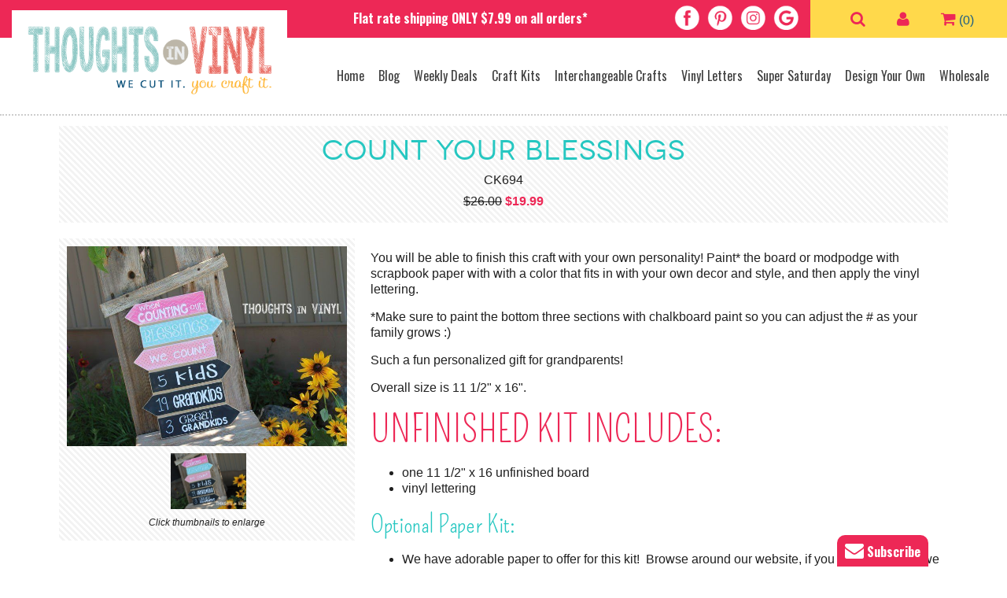

--- FILE ---
content_type: text/html; charset=utf-8
request_url: https://www.thoughtsinvinyl.com/Products/count-your-blessings
body_size: 23088
content:


<!DOCTYPE html>
<!--[if gt IE 8]><!-->
<html class="no-js">
<!--<![endif]-->

<head id="ctl00_ctl00_Head1"><meta http-equiv="Content-Type" content="text/html; charset=utf-8" /><meta http-equiv="X-UA-Compatible" content="IE=edge" /><title>
	Count your Blessings
</title>
    <!--[if lt IE 9]>
    <script type="text/javascript">
        var $buoop = { vs: { i: 7} };
        $buoop.ol = window.onload;
        window.onload = function () {
            try { if ($buoop.ol) $buoop.ol(); } catch (e) { }
            var e = document.createElement("script");
            e.setAttribute("type", "text/javascript");
            e.setAttribute("src", "//browser-update.org/update.js");
            document.body.appendChild(e);
        }
        </script> 
    <![endif]-->
    <meta name="viewport" content="width=device-width, initial-scale=1" />

    <!-- Google Tag Manager - this one for william their marketing guy  -->
<script>(function (w, d, s, l, i) {
        w[l] = w[l] || []; w[l].push({
            'gtm.start':
                new Date().getTime(), event: 'gtm.js'
        }); var f = d.getElementsByTagName(s)[0],
            j = d.createElement(s), dl = l != 'dataLayer' ? '&l=' + l : ''; j.async = true; j.src =
                'https://www.googletagmanager.com/gtm.js?id=' + i + dl; f.parentNode.insertBefore(j, f);
    })(window, document, 'script', 'dataLayer', 'GTM-5NM94VR');</script>
<!-- End Google Tag Manager -->

    <script type="text/javascript">var _gaq = _gaq || [];_gaq.push(['_setAccount', 'UA-29615205-1']);_gaq.push(['_trackPageview']);(function() {var ga = document.createElement('script'); ga.type = 'text/javascript'; ga.async = true;ga.src = ('https:' == document.location.protocol ? 'https://ssl' : 'http://www') + '.google-analytics.com/ga.js';var s = document.getElementsByTagName('script')[0]; s.parentNode.insertBefore(ga, s);})();</script>
    <!--Critical path CSS. If you make any CSS changes you should double check if they need to be edited here.-->
    <style>html{line-height:1.15;-ms-text-size-adjust:100%;-webkit-text-size-adjust:100%}body{margin:0}header,nav,section{display:block}a{background-color:transparent;-webkit-text-decoration-skip:objects}img{border-style:none}input{font-family:sans-serif;font-size:100%;line-height:1.15;margin:0}input{overflow:visible}[type="submit"]{-webkit-appearance:button}[type="submit"]::-moz-focus-inner{border-style:none;padding:0}[type="submit"]:-moz-focusring{outline:1px dotted ButtonText}::-webkit-file-upload-button{-webkit-appearance:button;font:inherit}:root *>img{max-width:100%}*,*:after,*:before{-webkit-box-sizing:border-box;-moz-box-sizing:border-box;box-sizing:border-box;position:relative}html{overflow-y:scroll}.cf:after,.cf:before{content:" ";display:table}.cf:after{clear:both}.lr ul,ul.lr{list-style:none;margin:0;padding:0}input[type="text"]{background:#fff;height:30px;height:30px;margin-bottom:5px;padding:4px 3px 3px 5px}input[type="submit"]{background:#000;border:0;color:#fff;padding:6px}#NoJavascriptFound{z-index:10;border:solid 5px #b62424;background-color:#fdf3ea;color:#000;font-size:.9375em;left:0;padding:.625em;position:fixed;text-align:left;top:0;width:100%;z-index:999999}#NoJavascriptFound a{color:#b62424;text-decoration:underline}#NoJavascriptFound a:visited{color:#b62424;text-decoration:underline}@font-face{font-family:'FontAwesome';src:url('../../fontfiles/fa/fontawesome-webfont.eot');src:url('../../fontfiles/fa/fontawesome-webfont.eot?#iefix&v=4.5.0') format('embedded-opentype'),url('../../fontfiles/fa/fontawesome-webfont.woff2') format('woff2'),url('../../fontfiles/fa/fontawesome-webfont.woff') format('woff'),url('../../fontfiles/fa/fontawesome-webfont.ttf') format('truetype'),url('../../fontfiles/fa/fontawesome-webfont.svg#fontawesomeregular') format('svg');font-weight:normal;font-style:normal}.fa{display:inline-block;font:normal normal normal 14px/1 FontAwesome;font-size:inherit;text-rendering:auto;-webkit-font-smoothing:antialiased;-moz-osx-font-smoothing:grayscale}.fa-search:before{content:""}.fa-user:before{content:""}.fa-shopping-cart:before{content:""}.mfp-hide{display:none!important}@charset 'UTF-8';[class*="fa-"]:before{display:inline-block;font:normal normal normal 14px/1 FontAwesome;font-size:inherit;text-rendering:auto;-webkit-font-smoothing:antialiased;-moz-osx-font-smoothing:grayscale}@font-face{font-family:'Novecento Wide';src:url('../fontfiles/Novecentowide-Normal-webfont.eot');src:url('../fontfiles/Novecentowide-Normal-webfont.eot?#iefix') format('embedded-opentype'),url('../fontfiles/Novecentowide-Normal-webfont.woff') format('woff'),url('../fontfiles/Novecentowide-Normal-webfont.ttf') format('truetype'),url('../fontfiles/Novecentowide-Normal-webfont.svg#NovecentowideNormalRegular') format('svg');font-weight:normal;font-style:normal}body{background:#fff;color:#202020;font:1em/1.25 'Helvetica',arial,sans-serif}p{margin:.9375em 0}a{color:#fb5c55}h2,h3,h4,h6{color:#fc8c87;font:1.625em/1.2 "Pompiere",'Helvetica',arial,sans-serif;margin:0 0 7px;padding:0}h2{color:#26c7c1;font:32px "Novecento Wide",'Century Gothic','Helvetica Narrow',arial,sans-serif;letter-spacing:1px}h3{color:#1d5e84;font-size:30px;font-family:"Oswald",Arial,sans-serif;font-weight:700}h4{color:#26c7c1;font-size:28px;font-family:"Pompiere","Helvetica",Arial,sans-serif}h6{color:#1d5e84;font:18px "Oswald",arial,sans-serif;font-weight:700}@media only screen and (min-width:1200px){h2{font-size:36px}h3{font-size:32px}h4{font-size:32px}h6{font-size:24px}}:root *>img{max-width:100%}input[type="text"]{background:#fff;border:1px solid #ccc;color:#202020;height:30px;margin-bottom:5px;padding:5px}input[type="submit"],.btn{background:#f15579;display:inline-block;margin-bottom:10px;border:0;color:#fff;font:19px/1.2 "Novecento Wide",'Century Gothic','Helvetica Narrow',arial,sans-serif;padding:12px 10px 10px;text-align:center;text-decoration:none}.btn{display:inline-block}.searchfield{max-width:600px}.searchfield input{height:50px}.searchfield input[type="text"]{width:100%}.searchfield input[type="submit"]{position:absolute;right:0;top:0}.full{min-height:100%;padding-top:75px}@media only screen and (min-width:1200px){.full{padding-top:140px}}header{background:#fff;width:100%}.top{background:#ed2856}.headliner{margin:0;padding:8px;text-align:center;color:#fff;font-family:"Oswald",Arial,sans-serif;font-weight:700;position:fixed;width:100%;background:#ed2856;z-index:898;font-size:14px;top:42px}.socials{text-align:center}.socials a{display:inline-block}.socials img{max-width:42px;padding:5px;display:block}.logo{max-width:400px;margin:auto;padding:20px}@media only screen and (max-width:1200px){nav.shopping ul{text-align:center;z-index:10}nav.shopping a:before{font-size:22px}}.main-nav,nav p{display:none}.toggle-menu{background:#26c7c1;color:#284e5b;font:18px/1 "Novecento Wide",'Century Gothic','Helvetica Narrow',arial,sans-serif;left:0;letter-spacing:1px;position:fixed;text-align:left;text-decoration:none;text-transform:uppercase;top:0;width:100%;z-index:900}.toggle-menu .icon,.toggle-menu .menu-text{display:inline-block;vertical-align:middle}.toggle-menu a{color:#284e5b;display:block;padding:12px 15px;text-decoration:none}.toggle-menu .icon,.toggle-menu .icon:after,.toggle-menu .icon:before{background:#284e5b;width:18px;height:2px}.toggle-menu .icon:after,.toggle-menu .icon:before{background:#284e5b;content:"";position:absolute;left:0}.toggle-menu .icon:before{bottom:5px}.toggle-menu .icon:after{top:5px}[id$="nav-copy"]{background:rgba(255,255,255,.95);border-left:1px solid rgba(0,0,0,.1);font:1.125em "Oswald","Helvetica Narrow",arial,sans-serif;padding:45px 0 0;position:fixed;left:0;overflow-y:auto;top:0;-webkit-transform:translateY(100%);-ms-transform:translateY(100%);transform:translateY(-100%);-webkit-backface-visibility:hidden;width:280px;height:100%;z-index:899}.main-nav{background:#fff;margin:0 auto;padding:.625em 1.875em;width:100%;height:100%;z-index:20}.main-nav ul{margin:0 auto;text-align:center}.main-nav ul li{color:#404040;display:inline-block;font:16px "Oswald","Helvetica Narrow",arial,sans-serif;margin:0 2px}.main-nav ul li a{color:#404040;display:block;height:100%;line-height:44px;padding:0 5px;text-decoration:none}.main-nav ul>li>ul{background:#eee;left:0;display:block;line-height:1.2;margin:0;max-height:0;opacity:0;overflow:hidden;padding:0;position:absolute;text-align:left;top:auto;width:200px;z-index:9999;height:auto!important}.main-nav ul>li>ul li{border:0!important;font:16px/1 "Lato",'Helvetica Narrow','Arial Narrow',arial,sans-serif!important;height:auto!important;margin:0;padding:0;width:100%;display:inline-block}.main-nav ul>li>ul li a{color:#284e5b!important;display:block;line-height:normal!important;padding:10px!important;text-indent:0!important}@media only screen and (min-width:1200px){[id$="nav-copy"],.toggle-menu{display:none}.main-nav{display:inline-block;text-align:right}.main-nav ul{text-align:right}}@media only screen and (min-width:1400px){.main-nav ul li{font-size:20px;margin:0 5px}}nav.shopping{background:#ffd94b;color:#1d5e84;width:50%;position:fixed;top:0;right:0;text-align:center;padding:5px 15px;z-index:901}nav.shopping li{display:inline-block}nav.shopping li a span{color:transparent;font-size:0;line-height:0}nav.shopping a{border-radius:50px;color:#ed2856;display:inline-block;font-size:20px;line-height:1;padding:6px 8px}.count{margin-left:-8px}@media only screen and (min-width:1200px){header.main{position:fixed;top:0;left:0;right:0;width:100%;z-index:1000;border-bottom:2px dotted #ccc}.headliner{width:calc(100% - 450px);float:left;padding:13px 10px 10px 375px;position:relative;background:transparent;z-index:auto;font-size:16px;top:auto}.socials{width:200px;float:left;text-align:right;padding-right:10px}.socials img{padding:6px 5px 5px}nav.shopping{position:relative;top:auto;left:auto;width:250px;float:right;padding:8px 15px}nav.shopping li{margin:0 10px}.bottom{padding:0 15px}.logo{width:350px;display:inline-block;margin-right:-5px;vertical-align:middle;background:#fff;margin-top:-35px}.main-nav{width:calc(100% - 350px);vertical-align:middle;padding:0}}@media only screen and (min-width:1400px){.logo{width:300px}.main-nav{width:calc(100% - 300px)}.full{padding-top:132px}}@media only screen and (min-width:1600px){.logo{width:440px}.main-nav{width:calc(100% - 440px)}.full{padding-top:160px}}.banner{margin-bottom:40px;z-index:8}.banner li{background-color:#fff;background-position:center center;background-repeat:no-repeat;background-size:cover;display:block!important;border-top:1px solid #b3b3b3;border-bottom:1px solid #b3b3b3}.banner li .text{background-image:url(/Images/marker-banner-blue-3.png);background-size:200%;background-repeat:no-repeat;padding:20px;text-align:center}.banner li .text:before{content:'';width:100%;height:100%;display:block;background:url(/Images/stitch-pattern.png);position:absolute;top:0;right:0;bottom:0;left:0;z-index:-1}.banner li:nth-of-type(2n) .text{background-image:url(/Images/marker-banner-yellow-3.png);background-size:200%;background-repeat:no-repeat}.banner li .text .btn-container{margin-top:25px}.banner li .text .btn p{margin:0}.banner li .text h2{color:#333;font-size:32px;font-family:"Pompiere","Oswald",sans-serif;text-transform:uppercase;text-shadow:2px 1px #fff}.banner li .text h4{color:#1d5e84;font-family:"Oswald",Arial,sans-serif;font-weight:700;text-shadow:2px 1px #fff;font-size:24px}@media only screen and (min-width:900px){.banner li .slide-wrap{width:100%;display:table}.banner li .image,.banner li .text{width:50%;display:table-cell;vertical-align:middle}}@media only screen and (min-width:1300px){.banner li .text{padding:50px}.banner li .text h2{font-size:48px}}.newsletter-popup{max-width:600px;margin:auto;background:#fff;padding:25px;color:#202020!important;font-size:14px}@media only screen and (min-width:800px){.newsletter-popup{padding:50px}}.close{color:#707070;font-size:.875em;margin-bottom:1.25em;position:absolute;right:0;text-decoration:none;top:0;z-index:9000}.panel{margin-top:-300%;overflow-y:auto;overflow-x:hidden;padding:100px;position:fixed;top:0;min-width:100%;height:100%;z-index:9000}.panel .content{max-width:685px;width:100%;margin:auto}#account ul{text-align:left}#account ul li{display:inline-block;font:1.125em "Novecento Wide",'Century Gothic','Helvetica Narrow',arial,sans-serif;letter-spacing:1px;margin:.625em 1.25em .625em 0}#account ul li a{text-decoration:none}@media only screen and (max-width:56.25em){.panel{padding:3.75em}}@media only screen and (max-width:37.5em){.panel{padding:2.5em}#account ul li{display:block}}@media only screen and (max-width:27.5em){.panel{padding:1.25em}.close{float:right;position:relative;top:auto}}</style>
    <!-- Facebook Pixel Code -->
    <script>
        !function (f, b, e, v, n, t, s) {
            if (f.fbq) return; n = f.fbq = function () {
                n.callMethod ?
                n.callMethod.apply(n, arguments) : n.queue.push(arguments)
            }; if (!f._fbq) f._fbq = n;
            n.push = n; n.loaded = !0; n.version = '2.0'; n.queue = []; t = b.createElement(e); t.async = !0;
            t.src = v; s = b.getElementsByTagName(e)[0]; s.parentNode.insertBefore(t, s)
        }(window,
        document, 'script', 'https://connect.facebook.net/en_US/fbevents.js');
        fbq('init', '176852152803045'); // Insert your pixel ID here.
        fbq('track', 'PageView');
    </script>
    <noscript>
        <img height="1" width="1" style="display: none" src="https://www.facebook.com/tr?id=176852152803045&ev=PageView&noscript=1" />
    </noscript>
    <!-- DO NOT MODIFY -->
    <!-- End Facebook Pixel Code -->
<meta property="og:site_name" content="Thoughts In Vinyl" /><meta property="og:title" content="Count your Blessings" /><meta property="og:type" content="product" /><meta property="og:price:amount" content="19.99" /><meta property="og:price:currency" content="USD" /><meta property="og:availability" content="instock" /><meta name="description" content="Count your Blessings" /></head>
<body>
    <!-- Google Tag Manager (noscript) this one for william their marketing guy -->
<noscript><iframe src="https://www.googletagmanager.com/ns.html?id=GTM-5NM94VR"
height="0" width="0" style="display:none;visibility:hidden"></iframe></noscript>
<!-- End Google Tag Manager (noscript) -->
    <form method="post" action="/Products/count-your-blessings" onsubmit="javascript:return WebForm_OnSubmit();" id="aspnetForm">
<div class="aspNetHidden">
<input type="hidden" name="__EVENTTARGET" id="__EVENTTARGET" value="" />
<input type="hidden" name="__EVENTARGUMENT" id="__EVENTARGUMENT" value="" />
<input type="hidden" name="__LASTFOCUS" id="__LASTFOCUS" value="" />
<input type="hidden" name="__VIEWSTATE" id="__VIEWSTATE" value="/[base64]////[base64]////[base64]/[base64]/[base64]/FtZE/rSyZw+O9MZiCYyngEFqblDtc2" />
</div>

<script type="text/javascript">
//<![CDATA[
var theForm = document.forms['aspnetForm'];
if (!theForm) {
    theForm = document.aspnetForm;
}
function __doPostBack(eventTarget, eventArgument) {
    if (!theForm.onsubmit || (theForm.onsubmit() != false)) {
        theForm.__EVENTTARGET.value = eventTarget;
        theForm.__EVENTARGUMENT.value = eventArgument;
        theForm.submit();
    }
}
//]]>
</script>


<script src="/WebResource.axd?d=6DTdt7CRA0z-r1dfaE1kZ_aQWxiCZXsgrP5WN7vdKVtVIj9rU2GwIIJmBzLuGv6NR9pbPX9zmka9NQ6LwDq72WMurcff2cIJQf5SjvZkhbtmDr4Btuntvrq8tDwJk4pwyHK9dWPZzKE1&amp;t=637814408020000000" type="text/javascript"></script>


<script src="/ScriptResource.axd?d=[base64]&amp;t=ffffffff866f772c" type="text/javascript"></script>
<script src="/ScriptResource.axd?d=[base64]&amp;t=49337fe8" type="text/javascript"></script>
<script type="text/javascript">
//<![CDATA[
if (typeof(Sys) === 'undefined') throw new Error('ASP.NET Ajax client-side framework failed to load.');
//]]>
</script>

<script src="/ScriptResource.axd?d=[base64]&amp;t=49337fe8" type="text/javascript"></script>
<script type="text/javascript">
//<![CDATA[
function WebForm_OnSubmit() {
if (typeof(ValidatorOnSubmit) == "function" && ValidatorOnSubmit() == false) return false;
return true;
}
//]]>
</script>

<div class="aspNetHidden">

	<input type="hidden" name="__VIEWSTATEGENERATOR" id="__VIEWSTATEGENERATOR" value="986F59E2" />
	<input type="hidden" name="__SCROLLPOSITIONX" id="__SCROLLPOSITIONX" value="0" />
	<input type="hidden" name="__SCROLLPOSITIONY" id="__SCROLLPOSITIONY" value="0" />
	<input type="hidden" name="__EVENTVALIDATION" id="__EVENTVALIDATION" value="/wEdAG9wI54fpWZvVENPHLW+tRer27MEZWV+D9F2eU0JDiQv2+6SneLazKMTAheleHpXpKDx3S/[base64]/6ZJuUa00D/zeEfsejJuRUOI86yDKqy05cYXsSu2bIa27IdvMJEGyJKOuT/[base64]/iLQvknKyhfrwRYFBhXn12CnACQrRpxgH4TEdiXK8c8Z8eU/P0aSKTyoS/gMoIGowJa1FYlkJP3/Q7nXMaOLyQE69/uQk9C2e5YSaBCh3U+J7hpOLD+qW2UmZOajLC8bC2evr/pdbclSIaOAUA+KUrIQn0xc4ykzrIrZSNlk9vAEkq3geVfVWTq3/JY9PoLWLu4wRLdYbiIe0Kik0uLPYuACIX7pdk2M/Igq3KDZ1F05+StXJDcNUkjCMFoFGdbUQjJqrPgFEKsp4hb8UjrynRy7RBEhc4Ae75AZdphmFSlR5SjXz0fNNIUO5hIaebE5MA11balus5L5M6XElb0S3+UVCQMw6Z3VaNFflUToZE8WDO6zkaxEv9/hgCd68Cv5mW4M/Prg0EETBR0lfAPU3PisEUg8tJ1ejmAO3UXZTt89Lekalw5PlG+EqIRLoSvA0vKMUtDphEPfRly4m+XSdKwyc89aQjWV8J7cqEFKn2x4v/TV1VnpR8wnj+HZ9Vh8Or5/cDJrNvMis3Xr8wz//9EvrHRRHYDlS9o0GoJLCQXbrI5iAWFCNSdJUs1sQ48YheTiCK9VcZ9VmRbtEAcbDen/[base64]/+K0WGQVanoSs6yRPtM30bpi4OvAY3e3YXjN/ZZ7dKOGdxFJRYizMrjEYEedY80Jmt3oZ+8PZ+OKAY96a8+Nlx3F2tLwubHD2PBIJz+wEag3hXwCr5aXpW1sGANIpd2y6HyJA4sMGu/[base64]/dzdnTt5M8hD7R7JiR5gomIKeqsxrluAKgEE8ahLwSbwLVIQEactgS3q0G/Mb7Etu+X9Cq9WMKVz7/LORerQ3luB2NKRlybNl3S1WCIbYRs3wEx6+m8ucN0J9ngGiYGo/GX3kumshyQ4TWlXYHcQqOrp/MbK1hRg/94XymdrIoRqxVCrb6G9b2HjQyennEaFgcPeA36tjB0HnxHpQZbvJyc+tTDQ95A2QaNkgg0BFn/8jTlOBaqg9hASb+Ywq27A8XlUTDlEaD4x38pg/CA99462RbBRNpx9LQLnD8RR4mESqltG7pBeen5QUB96fbFOyQ17BWseXW7UkGoK6v+1zlNxXpu0nySeUu18tYm+we7q0cX0r2snuK3shfunc26rsYjMEUQs4MJDX0jXsQdBShE+Of3AuQEbfjrCGSFyO/QXDLPA2TlDW1tJZFsNecL/9hHVfoTwhQWlyfKyDXhDVaC0t" />
</div>
        <noscript>
            <div id="NoJavascriptFound">
                <p>
                    This site has features that require javascript. Follow these simple instructions to <a href="http://www.activatejavascript.org" target="_blank">enable JavaScript in your web browser</a>.
                </p>
            </div>
        </noscript>
        
    <script type="text/javascript">
//<![CDATA[
Sys.WebForms.PageRequestManager._initialize('ctl00$ctl00$Cph$ScriptManager', 'aspnetForm', ['tctl00$ctl00$Cph$Cph$udp1',''], [], [], 90, 'ctl00$ctl00');
//]]>
</script>

    
<div class="toggle-menu lr">
    <ul>
        <li>
            <a id="menu-trigger" href="#0">
                <span class="menu-text">Menu</span>
                <div class="icon"></div>
            </a>
        </li>
    </ul>
</div>

<nav aria-label="mobile main navigation" class="mobile-menu lr" id="main-nav-copy"></nav>

    <div class="full interior" id="full">
        

<div id="search" class="panel">
    <div class="content">
        <a class="close" id="A1" href="#home">x Close</a>
        <br style="clear: both" />
        <h3>Search</h3>
        <div class="searchfield">
            <input name="ctl00$ctl00$Cph$header1$searchField" type="text" id="ctl00_ctl00_Cph_header1_searchField" class="TextBox" autocomplete="nope" />
            <input type="submit" name="ctl00$ctl00$Cph$header1$searchFieldButton" value="Go!" id="ctl00_ctl00_Cph_header1_searchFieldButton" class="Buttons" />
        </div>
    </div>
</div>
<!-- .panel -->
<div id="account" class="panel">
    <div class="content">
        <a class="close" id="" href="#home">x Close</a>
        <br style="clear: both" />
        <h3>My Account</h3>
        
<ul class="lr">
    
        <li>
            <a title="Login" href="/login">Login</a>
        </li>
    
    
    
    
    

    
        <li>
            <a href="/Signup" title="Create an account">Register</a>
        </li>
    
    
</ul>

    </div>
</div>
<!-- .panel -->


<header class="main cf">
    <div class="top cf">
        <div class="headliner">
            Flat rate shipping ONLY $7.99 on all orders*
        </div>
        <div class="socials">
            <a href="https://www.facebook.com/pages/Thoughts-in-Vinyl/150114628363979"><img src="/uploads/icon-facebook.png" alt="Follow Us on Facebook" /></a><a href="http://www.pinterest.com/thoughtsinvinyl/"><img src="/uploads/icon-pinterest.png" alt="Follow Us on Pinterest" /></a><a target="_blank" href="https://www.instagram.com/thoughtsinvinyl/"><img src="/uploads/icon-instagram.png" /></a><a target="_blank" href="https://www.google.com/search?q=thoughts+in+vinyl&amp;rlz=1C1CHBF_enUS837US837&amp;oq=Thoughts+in+Vinyl&amp;aqs=chrome.0.0j69i60l2j0l3.2719j0j4&amp;sourceid=chrome&amp;ie=UTF-8#lrd=0x53545ddcdf358baf:0xfbafc5707f933255,1,,,"><img src="/uploads/icon-google.png" /></a>
        </div>
        <nav class="shopping lr">
            <ul>
                <li><a id="link-search" href="#search"><i class="fa fa-search"></i><span>Search</span></a></li>
                <li><a id="link-account" href="#account"><i class="fa fa-user"></i><span>Your Account</span></a></li>
                
    <li>
    <a id="ctl00_ctl00_Cph_header1_MiniShoppingCart1_Hyperlink1" href="../Cart"><i class="fa fa-shopping-cart"></i><span>Shopping Cart</span></a> <span class="count">(0)</span></li>


            </ul>
        </nav>
    </div>
    <div class="bottom cf">
        <div class="logo">
            <a href="/">
                <img src="/Images/logo.png" alt="Thoughts in Vinyl" />
            </a>
        </div>
        <nav class="main-nav lr" id="main-nav">
            <ul>
<li><a href="/">Home</a></li>
<li><a href="http://www.thoughtsinvinyl.com/blog/">Blog</a></li>
<li><a href="https://www.thoughtsinvinyl.com/weekly-deals">Weekly Deals</a></li>
<li><a href="/craft-kits/all-craft-kits">Craft Kits</a>
<ul>
<li><a href="/craft-kits/all-craft-kits">All Craft Kits</a></li>
<li><a href="https://www.thoughtsinvinyl.com/craft-kits/holidays">Holidays</a></li>
<li><a href="/newest-craft-kits">Newest Craft Kits</a></li>
<li><a href="https://www.thoughtsinvinyl.com/black-friday-deals">Black Friday</a></li>
<li><a href="/finished-crafts">FINISHED Crafts Annual Sale</a></li>
</ul>
</li>
<li><a href="/wooden-letters/all-wooden-letters">Interchangeable Crafts</a></li>
<li><a href="/vinyl-letters/all-layouts">Vinyl Letters</a>
<ul>
<li><a href="/vinyl-letters/all-layouts">All Layouts</a></li>
<li><a href="/vinyl-lettering/house">Home</a></li>
<li><a href="/vinyl-lettering/family">Family</a></li>
<li><a href="/vinyl-lettering/house/child-teen">Child/Teen</a></li>
<li><a href="/vinyl-lettering/graphics">Graphics</a></li>
<li><a href="/vinyl-lettering/inspirational-religious">Inspirational &amp; Religous</a></li>
<li><a href="/vinyl-lettering/holidays">Holidays</a></li>
<li><a href="/vinyl-lettering/vinyl-tile-board">Layouts for Tiles &amp; Boards</a></li>
<li><a href="/vinyl-lettering/school">School</a></li>
<li><a href="/vinyl-lettering/monograms-wedding-gifts">Monograms &amp; Wedding Gifts</a></li>
<li><a href="/vinyl-lettering/sports-outdoors">Sports &amp; Outdoors</a></li>
</ul>
</li>
<li><a href="/super-saturday-crafts">Super Saturday</a></li>
<li><a title="Design Your Own" href="/customvinyldecal.aspx" target="_self">Design Your Own</a></li>
<li><a href="/WholesaleSignup.aspx">Wholesale</a></li>
</ul>
        </nav>
    </div>
</header>

        <div class="container cf">
            <div class="content cf">
                
    <div class="ContentHeader" style="display: none">
        <span id="ctl00_ctl00_Cph_Cph_Name">Count your Blessings</span><span id="ctl00_ctl00_Cph_Cph_InventoryAmount" style="font-size: 12px;"></span>
    </div>

    <div class="product-header">
        <a id="ctl00_ctl00_Cph_Cph_AdminProductNameLink">
            <h2>
                <span id="ctl00_ctl00_Cph_Cph_Name2">Count your Blessings</span></h2>
        </a>
        <div class="description">
            <span id="ctl00_ctl00_Cph_Cph_ProductCode">CK694</span>
        </div>
        <div id="ctl00_ctl00_Cph_Cph_Regular">
	
            <div class="price">
                <span id="ctl00_ctl00_Cph_Cph_Price" style="text-decoration: line-through;">$26.00</span>
                <span id="ctl00_ctl00_Cph_Cph_Discount"></span>
                <span id="ctl00_ctl00_Cph_Cph_DiscountedPrice" class="discount">$19.99</span>
            </div>

        
</div>
    </div>
    <div id="mainProductImage">
        

<div class="item gallery">
    <div class="wrapper">
        <div class="main-image">
            <a id="ctl00_ctl00_Cph_Cph_Images_linkMainImage" class="gallery-lightbox" href="/Images/Medium/ck694grandkidsarrowboardjpg20160727010225.jpg"><img id="ctl00_ctl00_Cph_Cph_Images_mainImage" src="/Images/Medium/ck694grandkidsarrowboardjpg20160727010225.jpg" /></a>
        </div>
        
                <ul class="lr">
            
                <li>
                    <a class="gallery-lightbox" href="/Images/Medium/ck6942jpg20160727010232.jpg"><img src="/Images/ThumbnailItem/ck6942jpg20160727010232.jpg" style="max-width: 100px" /></a>
                </li>
            
                </ul>
            
        <div id="ctl00_ctl00_Cph_Cph_Images_thumbnailsNote" class="notes">Click thumbnails to enlarge</div>
    </div>
</div>




    </div>
    <div id="mainProductDetails">
        <div class="description">
            <p>You will be able to finish this craft with your own personality! Paint* the board or modpodge with scrapbook paper with with a color that fits in with your own decor and style, and then apply the vinyl lettering. &nbsp;</p>
<p>*Make sure to paint the bottom three sections with chalkboard paint so you can adjust the # as your family grows :) &nbsp;</p>
<p>Such a fun personalized gift for grandparents! &nbsp;</p>
<p>Overall size is 11 1/2" x 16".</p>
<h1>Unfinished Kit includes:</h1>
<ul>
<li>one 11 1/2" x 16 unfinished board</li>
<li>vinyl lettering</li>
</ul>
<h4>Optional Paper Kit:</h4>
<ul>
<li>We have adorable paper to offer for this kit!&nbsp; Browse around our website, if you like the papers we choose for our crafts, then you will like the paper we will pick for yours :) &nbsp; It won't be as pictured, but will still be cute! &nbsp;</li>
<li>The paper kit includes only paper, embellishments of any type are not included (such as ribbon, jute, beads/jewels, flowers, leaves, tags, etc.). &nbsp;</li>
<li>The paper is cut large enough for each wooden shape, but you will need to trace your wooden pieces onto the paper and cut them out.&nbsp;</li>
<li>If duplicate paper kits are needed, you may receive different paper in each kit.</li>
</ul>
        </div>
        <div class="options mb-20 cf">
            
            

            
            
            <div id="ctl00_ctl00_Cph_Cph_udp1">
	
                    <div id="ctl00_ctl00_Cph_Cph_Q1Q" class="item cf">
                        <div class="shorti">
                            <span id="ctl00_ctl00_Cph_Cph_Q1Question">Vinyl Color</span>
                            
                            <select name="ctl00$ctl00$Cph$Cph$Q1Dropdown" onchange="javascript:setTimeout(&#39;__doPostBack(\&#39;ctl00$ctl00$Cph$Cph$Q1Dropdown\&#39;,\&#39;\&#39;)&#39;, 0)" id="Q1Dropdown" class="DropDownList">
		<option selected="selected" value="">Select an Option</option>
		<option value="124522">White</option>
		<option value="124523">Cream</option>

	</select>
                            <span id="ctl00_ctl00_Cph_Cph_ctl01" class="ErrorText" style="visibility:hidden;">Required</span>
                            
                            <span id="ctl00_ctl00_Cph_Cph_RequiredFieldValidator1" class="ErrorText" style="visibility:hidden;">Required</span>
                        </div>
                    </div>

                    
                    <div id="ctl00_ctl00_Cph_Cph_Q2Q" class="item cf">
                        <div class="shorti">
                            <span id="ctl00_ctl00_Cph_Cph_Q2Question">Do you want the paper kit for this craft?</span>
                            
                            <select name="ctl00$ctl00$Cph$Cph$Q2Dropdown" onchange="javascript:setTimeout(&#39;__doPostBack(\&#39;ctl00$ctl00$Cph$Cph$Q2Dropdown\&#39;,\&#39;\&#39;)&#39;, 0)" id="Q2Dropdown" class="DropDownList">
		<option selected="selected" value="">Select an Option</option>
		<option value="124524">No</option>
		<option value="124525">Yes:$5.65</option>

	</select>
                            <span id="ctl00_ctl00_Cph_Cph_RequiredFieldValidator2" class="ErrorText" style="visibility:hidden;">Required</span>
                            
                            <span id="ctl00_ctl00_Cph_Cph_RequiredFieldValidator8" class="ErrorText" style="visibility:hidden;">Required</span>
                        </div>
                    </div>

                    
                    

                    
                    

                    
                    

                    
                    

                    
                    

                    <div style="float: right;" class="search-select">
                        <span>Quantity :</span>
                        <select name="ctl00$ctl00$Cph$Cph$quantitySelected" onchange="javascript:setTimeout(&#39;__doPostBack(\&#39;ctl00$ctl00$Cph$Cph$quantitySelected\&#39;,\&#39;\&#39;)&#39;, 0)" id="ctl00_ctl00_Cph_Cph_quantitySelected" class="DropDownList" style="width: 80px; height: auto; border: none; padding: 4px 0px 3px 0px;">
		<option selected="selected" value="1">1</option>
		<option value="2">2</option>
		<option value="3">3</option>
		<option value="4">4</option>
		<option value="5">5</option>
		<option value="6">6</option>
		<option value="7">7</option>
		<option value="8">8</option>
		<option value="9">9</option>
		<option value="10">10</option>
		<option value="11">11</option>
		<option value="12">12</option>
		<option value="13">13</option>
		<option value="14">14</option>
		<option value="15">15</option>
		<option value="16">16</option>
		<option value="17">17</option>
		<option value="18">18</option>
		<option value="19">19</option>
		<option value="20">20</option>
		<option value="21">21</option>
		<option value="22">22</option>
		<option value="23">23</option>
		<option value="24">24</option>
		<option value="25">25</option>
		<option value="26">26</option>
		<option value="27">27</option>
		<option value="28">28</option>
		<option value="29">29</option>
		<option value="30">30</option>
		<option value="31">31</option>
		<option value="32">32</option>
		<option value="33">33</option>
		<option value="34">34</option>
		<option value="35">35</option>
		<option value="36">36</option>
		<option value="37">37</option>
		<option value="38">38</option>
		<option value="39">39</option>
		<option value="40">40</option>
		<option value="41">41</option>
		<option value="42">42</option>
		<option value="43">43</option>
		<option value="44">44</option>
		<option value="45">45</option>
		<option value="46">46</option>
		<option value="47">47</option>
		<option value="48">48</option>
		<option value="49">49</option>
		<option value="50">50</option>
		<option value="51">51</option>
		<option value="52">52</option>
		<option value="53">53</option>
		<option value="54">54</option>
		<option value="55">55</option>
		<option value="56">56</option>
		<option value="57">57</option>
		<option value="58">58</option>
		<option value="59">59</option>
		<option value="60">60</option>
		<option value="61">61</option>
		<option value="62">62</option>
		<option value="63">63</option>
		<option value="64">64</option>
		<option value="65">65</option>
		<option value="66">66</option>
		<option value="67">67</option>
		<option value="68">68</option>
		<option value="69">69</option>
		<option value="70">70</option>
		<option value="71">71</option>
		<option value="72">72</option>
		<option value="73">73</option>
		<option value="74">74</option>
		<option value="75">75</option>
		<option value="76">76</option>
		<option value="77">77</option>
		<option value="78">78</option>
		<option value="79">79</option>
		<option value="80">80</option>
		<option value="81">81</option>
		<option value="82">82</option>
		<option value="83">83</option>
		<option value="84">84</option>
		<option value="85">85</option>
		<option value="86">86</option>
		<option value="87">87</option>
		<option value="88">88</option>
		<option value="89">89</option>
		<option value="90">90</option>
		<option value="91">91</option>
		<option value="92">92</option>
		<option value="93">93</option>
		<option value="94">94</option>
		<option value="95">95</option>
		<option value="96">96</option>
		<option value="97">97</option>
		<option value="98">98</option>
		<option value="99">99</option>
		<option value="100">100</option>

	</select>
                    </div>
                    <div id="ctl00_ctl00_Cph_Cph_Custom" class="item" style="clear: both; text-align: right;">
		
                        <div class="price">
                            <div class="item">
                                <div class="shorti">
                                    <span id="ctl00_ctl00_Cph_Cph_PriceWithOptions" style="float: right;">Total With Options: $19.99</span>
                                    <div style="float: right;">
                                        <div id="ctl00_ctl00_Cph_Cph_UpdateProgress1" style="display:none;">
			
                                                <img id="ctl00_ctl00_Cph_Cph_updateGif" src="../Images/Loading.gif" style="height:16px;width:16px;padding-left: 5px; display: inline;" />
                                            
		</div>
                                    </div>
                                </div>
                            </div>
                        </div>
                    
	</div>
                
</div>
            
        </div>
        <noscript>
            <div id="NoJavascriptFoundInterior">
                <p>
                    This site has features that require javascript. Follow these simple instructions to <a href="http://www.activatejavascript.org" target="_blank">enable JavaScript in your web browser</a>.
                </p>
            </div>
        </noscript>

        <div class="actions">
            <div id="ctl00_ctl00_Cph_Cph_AddPanel">
	
                <button onclick="if (typeof(Page_ClientValidate) == 'function') Page_ClientValidate(''); __doPostBack('ctl00$ctl00$Cph$Cph$AddToCart','')" id="ctl00_ctl00_Cph_Cph_AddToCart" class="ribbon">Add to Cart</button>
                
                <div id="ctl00_ctl00_Cph_Cph_ctl03" style="display:none;">

	</div>
                
            
</div>
            
            
            
        </div>
    </div>
    <!-- end #mainProductDetails -->
    <br style="clear: both" />
    <div style="margin-top: 20px">
        
    <div class="SectionHeader" style="font-size: 14px;">
        Related products
    </div>
    
            <div class="related lr">
                <ul>
        
            <li>
                <a id="ctl00_ctl00_Cph_Cph_Links1_List_ctl01_Hyperlink1" href="grandkids-brag-board.aspx"><img id="ctl00_ctl00_Cph_Cph_Links1_List_ctl01_MainImage" src="../Images/ThumbnailItem/ck405newjpg20170815011343.jpg" /></a>
                <h6>
                    <a id="ctl00_ctl00_Cph_Cph_Links1_List_ctl01_Hyperlink2" href="grandkids-brag-board.aspx">Grandkids Brag Board</a><span id="ctl00_ctl00_Cph_Cph_Links1_List_ctl01_Id"></span>
                </h6>
            </li>
        
            <li>
                <a id="ctl00_ctl00_Cph_Cph_Links1_List_ctl02_Hyperlink1" href="grandkids-picture-board.aspx"><img id="ctl00_ctl00_Cph_Cph_Links1_List_ctl02_MainImage" src="../Images/ThumbnailItem/ck292jpg20141009015750.jpg" /></a>
                <h6>
                    <a id="ctl00_ctl00_Cph_Cph_Links1_List_ctl02_Hyperlink2" href="grandkids-picture-board.aspx">Grandkids Picture Board</a><span id="ctl00_ctl00_Cph_Cph_Links1_List_ctl02_Id"></span>
                </h6>
            </li>
        
            <li>
                <a id="ctl00_ctl00_Cph_Cph_Links1_List_ctl03_Hyperlink1" href="interchangeable-home-letters-heart.aspx"><img id="ctl00_ctl00_Cph_Cph_Links1_List_ctl03_MainImage" src="../Images/ThumbnailItem/ck418heart2jpg20141020011150.jpg" /></a>
                <h6>
                    <a id="ctl00_ctl00_Cph_Cph_Links1_List_ctl03_Hyperlink2" href="interchangeable-home-letters-heart.aspx">Interchangeable Home Letters {heart}</a><span id="ctl00_ctl00_Cph_Cph_Links1_List_ctl03_Id"></span>
                </h6>
            </li>
        
            <li>
                <a id="ctl00_ctl00_Cph_Cph_Links1_List_ctl04_Hyperlink1" href="my-grandma-toadally-rocks.aspx"><img id="ctl00_ctl00_Cph_Cph_Links1_List_ctl04_MainImage" src="../Images/ThumbnailItem/ck625mygrandma2jpg20150501104101.jpg" /></a>
                <h6>
                    <a id="ctl00_ctl00_Cph_Cph_Links1_List_ctl04_Hyperlink2" href="my-grandma-toadally-rocks.aspx">My Grandma Toadally Rocks</a><span id="ctl00_ctl00_Cph_Cph_Links1_List_ctl04_Id"></span>
                </h6>
            </li>
        
            <li>
                <a id="ctl00_ctl00_Cph_Cph_Links1_List_ctl05_Hyperlink1" href="wooden-grandkids-letters.aspx"><img id="ctl00_ctl00_Cph_Cph_Links1_List_ctl05_MainImage" src="../Images/ThumbnailItem/ck522ssgrandkidslettersjpg20141015063200.jpg" /></a>
                <h6>
                    <a id="ctl00_ctl00_Cph_Cph_Links1_List_ctl05_Hyperlink2" href="wooden-grandkids-letters.aspx">Wooden Grandkids letters</a><span id="ctl00_ctl00_Cph_Cph_Links1_List_ctl05_Id"></span>
                </h6>
            </li>
        
            </ul></div>
        

    </div>
    <div style="margin-top: 20px">
        

    </div>

            </div>
        </div>
        
<footer class="main">
    <div class="footer-top">
        <div class="inner-block">
            <div class="text">
                <h4>Questions?</h4><p>Call or text and we'll get back to you ASAP.</p>
            </div>
            <div class="btn-container">
                <a class="btn" href="tel:12085247066">(208) 524-7066</a>
            </div>
        </div>
    </div>
    <div class="inner cf">
        <nav class="block-20 lr">
            <p>&nbsp;</p>
<ul>
<li><a href="/">Home</a></li>
<li><a href="/giftcertificate.aspx">Gift Certificates</a></li>
<li><a title="Design Your Own" href="/customvinyldecal.aspx" target="_self">Design Your Own</a></li>
<li><a href="/craft-group">Host a Craft Group</a></li>
<li><a href="http://www.thoughtsinvinyl.com/blog/">Blog</a></li>
<li><a href="video-tutorials" target="_blank">Tutorials: "How-to" Videos</a></li>
<li><a href="/fonts">Fonts</a></li>
<li><a href="/colors">Colors</a></li>
<li><a href="/faqs">FAQs</a></li>
<li><a href="/contact">Contact</a></li>
</ul>
        </nav>

        <nav class="block-20 lr">
            <ul>
<li><a href="/craft-kits/all-craft-kits">Craft Kits</a></li>
<li><a href="/wooden-letters/all-wooden-letters">Wood Letters</a></li>
<li><a href="/vinyl-letters/all-layouts">Vinyl Letters</a></li>
<li><a href="/craft-supplies">Craft Supplies</a></li>
<li><a href="/paper-kits">Paper Kits</a></li>
<li><a href="/super-saturday-crafts">Super Saturday</a></li>
</ul>
        </nav>

        <nav class="block-20 lr">
            <ul>
<li><a href="/shipping">Shipping</a></li>
<li><a href="http://www.thoughtsinvinyl.com/local-pick-up">Local Pick Up</a></li>
<li><a href="/return-policy">Return Policy</a></li>
<li><a href="/privacy-policy">Privacy Policy</a></li>
<li><a href="/terms-of-use">Terms of Use</a></li>
<li><a href="/about-us">About Us</a></li>
</ul>
        </nav>

        <div class="block-40">
            <div class="copyright">
                <p>&copy; Copyright 2026 Thoughts in Vinyl</p>
                
            </div>
        </div>
    </div>
</footer>

        <!--container-->
    </div>
    <div class="sticky-sub">
        <a href="#newsletter-popup" class="open-newsletter-popup"><span class="fa fa-envelope"></span> Subscribe</a>
    </div>
    
    <!--.full-->


        <script type="application/ld+json">
        {
          "@context": "http://schema.org",
          "@type": "LocalBusiness",
          "name": "Thoughts in Vinyl",
          "image": "https://www.thoughtsinvinyl.com/Images/logo.png",
          "@id": "",
          "url": "https://www.thoughtsinvinyl.com/",
          "telephone": "208-821-7169",
          "address": {
            "@type": "PostalAddress",
            "streetAddress": "3025 Pinnacle Drive",
            "addressLocality": "Idaho Falls",
            "addressRegion": "ID",
            "postalCode": "83401",
            "addressCountry": "US"
          },
          "geo": {
            "@type": "GeoCoordinates",
            "latitude": 43.5250057,
            "longitude": -111.97346270000003
          },
          "openingHoursSpecification": {
            "@type": "OpeningHoursSpecification",
            "dayOfWeek": [
              "Monday",
              "Tuesday",
              "Wednesday",
              "Thursday",
              "Friday"
            ],
            "opens": "09:00",
            "closes": "17:00"
          },
          "sameAs": [
            "https://www.facebook.com/thoughtsinvinyl/",
            "https://twitter.com/ThoughtsinVinyl",
            "https://www.instagram.com/thoughtsinvinyl/",
            "https://www.pinterest.com/thoughtsinvinyl"
          ]
        }
        </script>
        <script src="//code.jquery.com/jquery-1.11.0.min.js" type="text/javascript"></script>
        <script type="text/javascript">
            window.jQuery || document.write('<script src="/js/jquery-1.11.3.min.js"><\/script>')
        </script>
        <!--[if lt IE 9]><script type="text/javascript" src="/js/html5shiv/html5shiv.js"></script><![endif]-->
        <!--[if (gte IE 6)&(lte IE 8)]><script type='text/javascript' src='/js/selectivizr.min.js'></script><![endif]-->
        
        
        <script src="/js/modernizr.js"></script>
<script src="/js/CustomLock.js"></script>
<script src="/js/double-tap.js"></script>
<script src="/js/mp/jquery.magnific-popup.min.js"></script>
<script src="/js/slick/slick.min.js"></script>
<script src="/js/bxslider/jquery.bxslider.min.js"></script>
<script src="/js/chosen/chosen.jquery.js"></script>
<script src="/js/master_header.js"></script>
<script src="/js/responsive-iframes/responsive-iframes.js"></script>
<script src="/js/mobile-menu.js"></script>
<script src="/js/webfontloader/webfontloader.js"></script>
<script src="/js/load-universal.js"></script>
<link href="/css/reset.css" rel="stylesheet"/>
<link href="/css/fa/font-awesome.min.css" rel="stylesheet"/>
<link href="/js/mp/magnific-popup.css" rel="stylesheet"/>
<link href="/js/slick/slick-theme.css" rel="stylesheet"/>
<link href="/js/slick/slick.css" rel="stylesheet"/>
<link href="/js/bxslider/jquery.bxslider.min.css" rel="stylesheet"/>
<link href="/js/chosen/chosen.css" rel="stylesheet"/>
<link href="/js/responsive-iframes/responsive-iframes.css" rel="stylesheet"/>
<link href="/css/Site.css" rel="stylesheet"/>

        
    
    <script src="/js/masonry/masonry.pkgd.min.js"></script>
<script src="/js/masonry/imagesloaded.pkgd.min.js"></script>
<script src="/js/masonry/load-gallery.js"></script>
<script src="/js/load-interior.js"></script>


        
    
    <script type="text/javascript">
        var ProductImage;
        var mainImage = $("#mainProductImage img[rel='mainImage']").filter(":first");
        $(document).ready(function () {
            if ($(".options .DropDownList").val() == "Select an option") {
                $('#ctl00_ctl00_Cph_Cph_AddToCart').attr("disabled", "disabled");
                $('#ctl00_ctl00_Cph_Cph_AddToWishList').attr("disabled", "disabled");
                ProductImage = $(mainImage).attr("src");
            }
        });

        function SelectOption(control) {
            if ($(control).val() == "Select an option") {
                $(mainImage).attr("src", ProductImage);
                $('#ctl00_ctl00_Cph_Cph_AddToCart').attr("disabled", "disabled");
                $('#ctl00_ctl00_Cph_Cph_AddToWishList').attr("disabled", "disabled");
            } else {
                $('#ctl00_ctl00_Cph_Cph_AddToCart').removeAttr("disabled");
                $('#ctl00_ctl00_Cph_Cph_AddToWishList').removeAttr("disabled");
                var op = $(control).val();
                var opImg = $("#mainProductImage a[rel=Op_" + op + "]").attr("href");
                if (opImg == null) {
                    $("#mainProductImage img[rel='mainImage']").filter(":first").attr("src", ProductImage);
                    $("#mainProductImage a.gallery-lightbox").filter(":first").attr("href", ProductImage);
                }
                else {
                    $("#mainProductImage img[rel='mainImage']").filter(":first").attr("src", opImg);
                    $("#mainProductImage a.gallery-lightbox").filter(":first").attr("href", opImg);
                }
            }
        }
        function SelectImage(control) {
            $('#ctl00_ctl00_Cph_Cph_AddToCart').removeAttr("disabled");
            $('#ctl00_ctl00_Cph_Cph_AddToWishList').removeAttr("disabled");
            var opRel = $(control).attr("rel");
            var opImg = $(control).attr("href");
            var opId = opRel.substring(3);
            $(".options .DropDownList").val(opId);
            $("#mainProductImage img[rel='mainImage']").filter(":first").attr("src", opImg);
            $("#mainProductImage a.gallery-lightbox").filter(":first").attr("href", opImg);
        }
    </script>


    
<script type="text/javascript">
//<![CDATA[
var Page_ValidationSummaries =  new Array(document.getElementById("ctl00_ctl00_Cph_Cph_ctl03"));
var Page_Validators =  new Array(document.getElementById("ctl00_ctl00_Cph_Cph_ctl01"), document.getElementById("ctl00_ctl00_Cph_Cph_RequiredFieldValidator1"), document.getElementById("ctl00_ctl00_Cph_Cph_RequiredFieldValidator2"), document.getElementById("ctl00_ctl00_Cph_Cph_RequiredFieldValidator8"));
//]]>
</script>

<script type="text/javascript">
//<![CDATA[
var ctl00_ctl00_Cph_Cph_ctl01 = document.all ? document.all["ctl00_ctl00_Cph_Cph_ctl01"] : document.getElementById("ctl00_ctl00_Cph_Cph_ctl01");
ctl00_ctl00_Cph_Cph_ctl01.controltovalidate = "Q1Dropdown";
ctl00_ctl00_Cph_Cph_ctl01.errormessage = "Question 1 options are required";
ctl00_ctl00_Cph_Cph_ctl01.evaluationfunction = "RequiredFieldValidatorEvaluateIsValid";
ctl00_ctl00_Cph_Cph_ctl01.initialvalue = "";
var ctl00_ctl00_Cph_Cph_RequiredFieldValidator1 = document.all ? document.all["ctl00_ctl00_Cph_Cph_RequiredFieldValidator1"] : document.getElementById("ctl00_ctl00_Cph_Cph_RequiredFieldValidator1");
ctl00_ctl00_Cph_Cph_RequiredFieldValidator1.controltovalidate = "Q1ResponseText";
ctl00_ctl00_Cph_Cph_RequiredFieldValidator1.errormessage = "Question 1 text is required";
ctl00_ctl00_Cph_Cph_RequiredFieldValidator1.evaluationfunction = "RequiredFieldValidatorEvaluateIsValid";
ctl00_ctl00_Cph_Cph_RequiredFieldValidator1.initialvalue = "";
var ctl00_ctl00_Cph_Cph_RequiredFieldValidator2 = document.all ? document.all["ctl00_ctl00_Cph_Cph_RequiredFieldValidator2"] : document.getElementById("ctl00_ctl00_Cph_Cph_RequiredFieldValidator2");
ctl00_ctl00_Cph_Cph_RequiredFieldValidator2.controltovalidate = "Q2Dropdown";
ctl00_ctl00_Cph_Cph_RequiredFieldValidator2.errormessage = "Question 2 options are required";
ctl00_ctl00_Cph_Cph_RequiredFieldValidator2.evaluationfunction = "RequiredFieldValidatorEvaluateIsValid";
ctl00_ctl00_Cph_Cph_RequiredFieldValidator2.initialvalue = "";
var ctl00_ctl00_Cph_Cph_RequiredFieldValidator8 = document.all ? document.all["ctl00_ctl00_Cph_Cph_RequiredFieldValidator8"] : document.getElementById("ctl00_ctl00_Cph_Cph_RequiredFieldValidator8");
ctl00_ctl00_Cph_Cph_RequiredFieldValidator8.controltovalidate = "Q2ResponseText";
ctl00_ctl00_Cph_Cph_RequiredFieldValidator8.errormessage = "Question 2 text is required";
ctl00_ctl00_Cph_Cph_RequiredFieldValidator8.evaluationfunction = "RequiredFieldValidatorEvaluateIsValid";
ctl00_ctl00_Cph_Cph_RequiredFieldValidator8.initialvalue = "";
var ctl00_ctl00_Cph_Cph_ctl03 = document.all ? document.all["ctl00_ctl00_Cph_Cph_ctl03"] : document.getElementById("ctl00_ctl00_Cph_Cph_ctl03");
ctl00_ctl00_Cph_Cph_ctl03.showmessagebox = "True";
ctl00_ctl00_Cph_Cph_ctl03.showsummary = "False";
//]]>
</script>


<script type="text/javascript">
//<![CDATA[

var Page_ValidationActive = false;
if (typeof(ValidatorOnLoad) == "function") {
    ValidatorOnLoad();
}

function ValidatorOnSubmit() {
    if (Page_ValidationActive) {
        return ValidatorCommonOnSubmit();
    }
    else {
        return true;
    }
}
        
(function(id) {
    var e = document.getElementById(id);
    if (e) {
        e.dispose = function() {
            Array.remove(Page_ValidationSummaries, document.getElementById(id));
        }
        e = null;
    }
})('ctl00_ctl00_Cph_Cph_ctl03');

theForm.oldSubmit = theForm.submit;
theForm.submit = WebForm_SaveScrollPositionSubmit;

theForm.oldOnSubmit = theForm.onsubmit;
theForm.onsubmit = WebForm_SaveScrollPositionOnSubmit;

document.getElementById('ctl00_ctl00_Cph_Cph_ctl01').dispose = function() {
    Array.remove(Page_Validators, document.getElementById('ctl00_ctl00_Cph_Cph_ctl01'));
}

document.getElementById('ctl00_ctl00_Cph_Cph_RequiredFieldValidator1').dispose = function() {
    Array.remove(Page_Validators, document.getElementById('ctl00_ctl00_Cph_Cph_RequiredFieldValidator1'));
}

document.getElementById('ctl00_ctl00_Cph_Cph_RequiredFieldValidator2').dispose = function() {
    Array.remove(Page_Validators, document.getElementById('ctl00_ctl00_Cph_Cph_RequiredFieldValidator2'));
}

document.getElementById('ctl00_ctl00_Cph_Cph_RequiredFieldValidator8').dispose = function() {
    Array.remove(Page_Validators, document.getElementById('ctl00_ctl00_Cph_Cph_RequiredFieldValidator8'));
}
Sys.Application.add_init(function() {
    $create(Sys.UI._UpdateProgress, {"associatedUpdatePanelId":"ctl00_ctl00_Cph_Cph_udp1","displayAfter":500,"dynamicLayout":true}, null, null, $get("ctl00_ctl00_Cph_Cph_UpdateProgress1"));
});
//]]>
</script>
</form>

    <div id="newsletter-popup" class="newsletter-popup mfp-hide">
        <div class="_form_1"></div>
        <script src="https://thoughtsinvinyl.activehosted.com/f/embed.php?id=1" type="text/javascript" charset="utf-8"></script>
    </div>

</body>
</html>


--- FILE ---
content_type: application/javascript
request_url: https://www.thoughtsinvinyl.com/js/load-interior.js
body_size: 1192
content:
$(document).ready(function () {
    $('#interiorSlideshow').bxSlider({
        pagerCustom: '#interiorSlideshowPager',
        captions: true,
        mode: "fade",
        adaptiveHeight: true,
        auto: true
    });

    $('.gallery ul').bxSlider({
        slideWidth: 100,
        minSlides: 2,
        maxSlides: 7,
        infiniteLoop: false,
        slideMargin: 0,
        pager: false,
        speed: 1000,
        moveSlides: 1,
        touchEnabled: false,
        nextText: '<span class="slide-btn-txt">Next</span>',
        prevText: '<span class="slide-btn-txt">Prev</span>',
        hideControlOnEnd: true
    });

    $('.gallery-lightbox').magnificPopup({
        type: 'image',
        gallery: {
            enabled: true
        }
    });

    $('.popup-video').magnificPopup({
        type: 'iframe',
        mainClass: 'mfp-fade',
        removalDelay: 160,
        preloader: false,
        fixedContentPos: false,
        callbacks: {
            open: function () {
                var iframe = document.querySelector('.mfp-iframe'),
                    src = iframe.getAttribute('src');

                src += "&rel=0";

                iframe.setAttribute('src', src);
            }
        }
    });
});

--- FILE ---
content_type: application/javascript
request_url: https://www.thoughtsinvinyl.com/js/load-universal.js
body_size: 861
content:
$(document).ready(function () {
    $("#link-search").on("click", function () {
        setTimeout(function () { $('#ctl00_Cph_header1_searchField').focus()}, 1000);
    });

    var scrollTimer = null;

    $(window).scroll(function () {
        handleScroll();
    });

    function handleScroll() {
        var scrollTop = $(window).scrollTop();

        if (scrollTop > 40) {
            $("header.main").addClass("change-it");
        } else {
            $("header.main").removeClass("change-it");
        }
    }

    $('.open-newsletter-popup').magnificPopup({
        type: 'inline',
        midClick: true
    });

    //Web Font Loader
    WebFont.load({
        google: {
            families: ['Lato:400,400i', 'Oswald:400,700', 'Pompiere']
        }
    });

    //Init double tap for touch menu
    $('nav li:has(ul)').doubleTapToGo();

    //Init select2
    $('.search-select select').chosen();
});